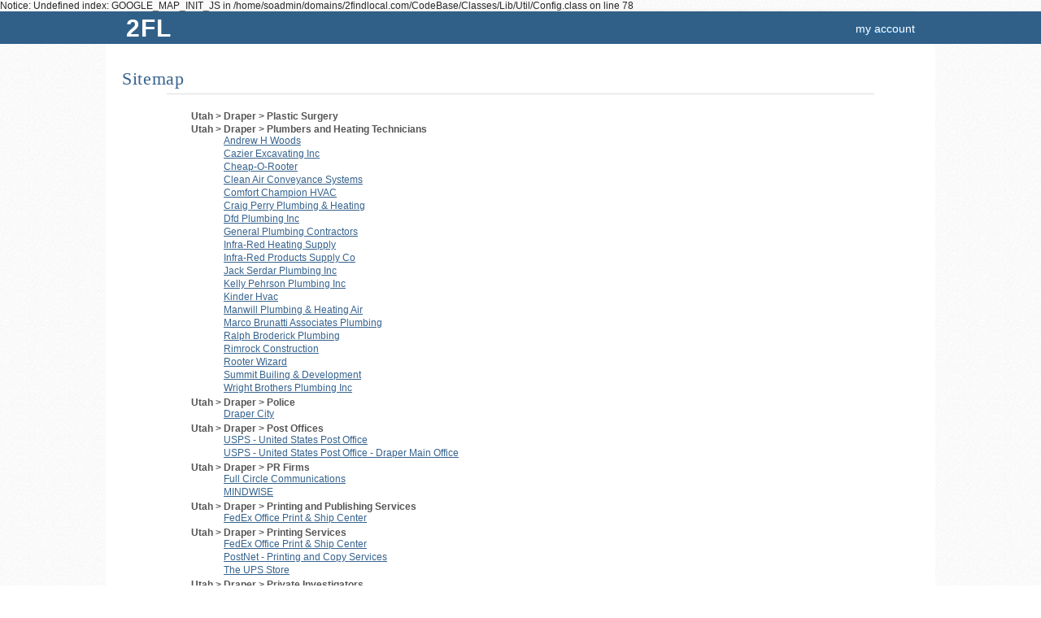

--- FILE ---
content_type: text/html; charset=UTF-8
request_url: http://sigma.2findlocal.com/sitemap_2_10145.html
body_size: 121995
content:

Notice: Undefined index: GOOGLE_MAP_INIT_JS in /home/soadmin/domains/2findlocal.com/CodeBase/Classes/Lib/Util/Config.class on line 78
<!DOCTYPE html>
<html>
	<head>
    <meta charset="UTF-8">
		<link rel="shortcut icon" href="/Set/Images/favicon.ico" />
    <meta name="viewport" content="width=device-width, initial-scale=1.0">
		<meta name="google-site-verification" content="GdmMXWMd5z6b5Qg8ytwe8kfDLKLJoT3lNMxwVGLqLJI" />

		<meta property="og:type" content="website" />
		<meta property="og:description" content="Free Advertising on 2FINDLOCAL.COM" />
					<meta property="og:image" content="https://www.2findlocal.com/Set/Images/no_image_business.png" />
		
    <meta http-equiv="Content-Type" content="text/html; charset=utf-8" />
    <meta name="format-detection" content="telephone=no">

    	<!-- Global site tag (gtag.js) - Google Analytics -->
    <script async src="https://www.googletagmanager.com/gtag/js?id=UA-6500836-1"></script>
    <script>
      window.dataLayer = window.dataLayer || [];
      function gtag(){dataLayer.push(arguments);}
      gtag('js', new Date());

      gtag('config', 'UA-6500836-1');
    </script>

				<title>		Sitemap | 2FINDLOCAL.COM		</title>
		<meta name="Author" content="https://www.2findlocal.com" />
		<meta name="doctitle" content="https://www.2findlocal.com" />
		<meta name="document-classification" content="General" />
		<meta name="document-classification" content="Directory" />
		<meta name="robots" content="index,follow" />
        <meta name="googlebot" content="index,follow" />
		<meta name="resource-type" content="document" />
 		<meta name="distribution" content="global" />
  		<meta name="rating" content="general" />
		<meta name="verify-v1" content="xp42S68vzbW5o0ev3FP0xdZW8oZEtlmAIIH26w1IgNk=" />


		
		
		<meta name="description" content="Sitemap | 2FINDLOCAL.COM" />

		<link rel="stylesheet" href="/Modules/Navigation/cssSet.php" type="text/css" media="all" />
		
		<script type="text/javascript" src="/Modules/Navigation/jsSet.php"></script>

						<script type="text/javascript">
			window.onload = function () {initialize(); loadHandler();  }		</script>
	</head>

	<body>
		        
					<div id="header">
				
<script type="text/javascript">
$(document).ready(function() {
    $('#cse-search-box').submit(function() {
        var searchKeyword = $("#searchKeyword").val();
        var searchLocation = $("#searchLocation").val();
        $("#ggSearch").val(searchKeyword + "+" + searchLocation);
    });
});
</script>

<style type="text/css">

.headerGoButton {
    margin-top: 23px;
    margin-left:10px;
    position:absolute;
    background: #597DA3;

    -moz-border-radius: 15px;
    border-top-left-radius: 15px 15px;
    border-top-right-radius: 15px 15px;
    border-bottom-right-radius: 15px 15px;
    border-bottom-left-radius: 15px 15px;
    border: 0;
    cursor: pointer;
    width: 30px;
    height: 30px;
}

.hideText {
    overflow: hidden;
    text-indent: 125%;
    white-space: nowrap;
}
.searchIcon {
    background: url("https://www.2findlocal.com/Set/Images/sprite_2fl.png") no-repeat scroll 0 -63px transparent;
    display: inline-block;
    height: 15px;
    position: relative;
    top: -1px;
    width: 10px;
}

div#searchBar {
-moz-border-bottom-colors: none;
    -moz-border-image: none;
    -moz-border-left-colors: none;
    -moz-border-right-colors: none;
    -moz-border-top-colors: none;
    background-color: #EEEEEE;
    background-image: -moz-linear-gradient(center top , #F9F9F9 0%, #E6E6E6 100%);
    border-color: -moz-use-text-color #DDDDDD #DDDDDD;
    border-radius: 0 0 8px 8px;
    border-right: 1px solid #DDDDDD;
    border-style: none solid solid;
    border-width: medium 1px 1px;
    height: 74px;
    width:970px;
    margin-left: auto;
    margin-right: auto;
    border: 1px solid #DDD;
    border-top: none;
    background-image: -webkit-linear-gradient(top,#F9F9F9 0%,#EDEDED 100%);
    -webkit-box-shadow: 0 4px 8px #DDD;
    -moz-box-shadow: 0 4px 8px #DDD;
    box-shadow: 0 0 4px #DDD;
    -webkit-border-radius: 0 0 8px 8px;
    -moz-border-radius: 0 0 8px 8px;
    border-radius: 0 0 8px 8px;
    padding-top:30px;
    height:1px;
}

input.searchFields {
    border-radius:10px;
    box-shadow: 1px 2px 2px rgba(0, 0, 0, 0.06) inset;
    border-color: #DDDDDD;
    border-style: solid;
    border-width: 1px;
    font-size: 14px;
    line-height: 17px;
    padding: 2px 8px 3px 36px;
    position: relative;
    width: 342px;
    z-index: 500;
    color: #666666 !important;
    height:24px;
    font-size:10px;
}

input#searchKeyword {
    background: url('https://www.2findlocal.com/Set/Images/sprite_2fl.png') no-repeat scroll 0 -32px #FFFFFF;
}

p#searchFor {
    padding-left:35px;
}

input#searchLocation {
    background: url('https://www.2findlocal.com/Set/Images/sprite_2fl.png') no-repeat scroll 0 -1px #FBFCFB;
}

p#searchNear {
    padding-left:10px;
}

#searchBar p {
    float: left;
    margin: 7px 10px 0 0;
    text-align: left;
    @media screen and (max-width: 990px) {
      width: 100%;
    }
}

#searchBar label {
    color: #000000;
    display: block;
    font-weight: bold;
    margin-bottom: 2px;
}

 #searchFor label span, #searchNear label span {
     color: #666666;
    font-size: 11px;
    font-style: normal;
    font-weight: normal;
}

#headerLogoDiv {
       margin-right:7px;
    position:relative;
    float:left;
    margin-top:-7px;

    background: #EEF3E3;
    background: -ms-linear-gradient(top, #EEF3E3 0%,#EEF3E3 28%,#EEF3E3 100%);
    background: -moz-linear-gradient(top, #EEF3E3 0%, #EEF3E3 28%, #EEF3E3 100%);
    background: -webkit-gradient(linear, left top, left bottom, color-stop(0%,#EEF3E3), color-stop(28%,#EEF3E3), color-stop(100%,#EEF3E3));
    background: -webkit-linear-gradient(top, #EEF3E3 0%,#EEF3E3 28%,#EEF3E3 100%);
    background: -o-linear-gradient(top, #EEF3E3 0%,#EEF3E3 28%,#EEF3E3 100%);
    background: linear-gradient(top,#EEF3E3 0%,#EEF3E3 28%,#EEF3E3 100%);
    -moz-border-radius: 10px;
    border-top-left-radius: 10px 10px;
    border-top-right-radius: 10px 10px;
    border-bottom-right-radius: 10px 10px;
    border-bottom-left-radius: 10px 10px;
    border: 0;
    cursor: pointer;
    width: 32px;
    height: 32px;
}

#headerNumberDiv {
    position:absolute;
    color:#015A84;
    font-size:28px;
    font-family:tahoma;
    top:5px;
    left:7px;
    text-shadow:none;
}
</style>


<div class="searchBarClass" id="searchBar">
    <div class="headerLinks">

    </div>
</div>

<div class="logoBg">
    <div id="logoPlacement">

        <a style="text-decoration: none;" href="https://sigma.2findlocal.com">
            <div class="logo"  style="width:70px">
                <div style="font-weight: bold; float: left; width: 70px; padding-left: 10px; text-shadow: none; font-size: 30px; letter-spacing: 1px; text-transform: uppercase; color: #fff;">
                    2fl
                </div>
            </div>
        </a>


        <div style="text-align:right;padding-bottom:0px;background-color:transparent;margin-right: 0px;padding-top:12px;" id="userTools">

            <style type="text/css">
	.break-nav-section {
	    float: left; 
	}
	.break-nav-section div {
		position: absolute; padding-top: 12px; top: 0;	
	}
	.break-nav-section div.selected {
		position: absolute;border-top: 2px solid #FFFFFF; padding-top: 10px; top: 0;	
	}	
</style>





                                        <a rel="nofollow"  href="https://www.2findlocal.com/Modules/Account/account.php" style="margin-right: 15px">my account</a>
                                </div>
    </div>
</div>

			</div>
		
		
		<div id="pageBody">
							<div id="pageTitle">
					<h1>Sitemap</h1>
				</div>
			
			<div id="message">
															</div>

						<div id="content" class="clearfix"><!--Sitemap | 2FINDLOCAL.COM-->
									
 
                <div class="adBoxRefineContainer" style="padding-top:20px;">           
            <ul class="catList" style="width:100%; font-weight:bold; color:#555555;padding-bottom:20px;">                            
                                     <li>
                     Utah > Draper > Plastic Surgery                                             <ul style="clear:both;">                           
                                                
                        </ul>
                     </li>
                                     <li>
                     Utah > Draper > Plumbers and Heating Technicians                                             <ul style="clear:both;">                           
                         
                        	                                <li>                            
                                    <a style="font-weight:normal;font-size:12px;text-decoration: underline;" href="http://www.2findlocal.com/andrew-h-woods-draper-ut-7048378.html">
                                        Andrew H Woods                                    </a>             
                                </li>
                                                     
                        	                                <li>                            
                                    <a style="font-weight:normal;font-size:12px;text-decoration: underline;" href="http://www.2findlocal.com/cazier-excavating-inc-draper-ut-7048539.html">
                                        Cazier Excavating Inc                                    </a>             
                                </li>
                                                     
                        	                                <li>                            
                                    <a style="font-weight:normal;font-size:12px;text-decoration: underline;" href="http://www.2findlocal.com/cheap-o-rooter-draper-ut-7048281.html">
                                        Cheap-O-Rooter                                    </a>             
                                </li>
                                                     
                        	                                <li>                            
                                    <a style="font-weight:normal;font-size:12px;text-decoration: underline;" href="http://www.2findlocal.com/clean-air-conveyance-systems-draper-ut-7047843.html">
                                        Clean Air Conveyance Systems                                    </a>             
                                </li>
                                                     
                        	                                <li>                            
                                    <a style="font-weight:normal;font-size:12px;text-decoration: underline;" href="http://www.2findlocal.com/comfort-champion-hvac-draper-ut-7047436.html">
                                        Comfort Champion HVAC                                    </a>             
                                </li>
                                                     
                        	                                <li>                            
                                    <a style="font-weight:normal;font-size:12px;text-decoration: underline;" href="http://www.2findlocal.com/craig-perry-plumbing-amp-heating-draper-ut-7048374.html">
                                        Craig Perry Plumbing &amp; Heating                                    </a>             
                                </li>
                                                     
                        	                                <li>                            
                                    <a style="font-weight:normal;font-size:12px;text-decoration: underline;" href="http://www.2findlocal.com/dfd-plumbing-inc-draper-ut-7048398.html">
                                        Dfd Plumbing Inc                                    </a>             
                                </li>
                                                     
                        	                                <li>                            
                                    <a style="font-weight:normal;font-size:12px;text-decoration: underline;" href="http://www.2findlocal.com/general-plumbing-contractors-draper-ut-7048380.html">
                                        General Plumbing Contractors                                    </a>             
                                </li>
                                                     
                        	                                <li>                            
                                    <a style="font-weight:normal;font-size:12px;text-decoration: underline;" href="http://www.2findlocal.com/infra-red-heating-supply-draper-ut-7047603.html">
                                        Infra-Red Heating Supply                                    </a>             
                                </li>
                                                     
                        	                                <li>                            
                                    <a style="font-weight:normal;font-size:12px;text-decoration: underline;" href="http://www.2findlocal.com/infra-red-products-supply-co-draper-ut-7047648.html">
                                        Infra-Red Products Supply Co                                    </a>             
                                </li>
                                                     
                        	                                <li>                            
                                    <a style="font-weight:normal;font-size:12px;text-decoration: underline;" href="http://www.2findlocal.com/jack-serdar-plumbing-inc-draper-ut-7044454.html">
                                        Jack Serdar Plumbing Inc                                    </a>             
                                </li>
                                                     
                        	                                <li>                            
                                    <a style="font-weight:normal;font-size:12px;text-decoration: underline;" href="http://www.2findlocal.com/kelly-pehrson-plumbing-inc-draper-ut-7048375.html">
                                        Kelly Pehrson Plumbing Inc                                    </a>             
                                </li>
                                                     
                        	                                <li>                            
                                    <a style="font-weight:normal;font-size:12px;text-decoration: underline;" href="http://www.2findlocal.com/kinder-hvac-draper-ut-7047664.html">
                                        Kinder Hvac                                    </a>             
                                </li>
                                                     
                        	                                <li>                            
                                    <a style="font-weight:normal;font-size:12px;text-decoration: underline;" href="http://www.2findlocal.com/manwill-plumbing-amp-heating-air-draper-ut-7047608.html">
                                        Manwill Plumbing &amp; Heating Air                                    </a>             
                                </li>
                                                     
                        	                                <li>                            
                                    <a style="font-weight:normal;font-size:12px;text-decoration: underline;" href="http://www.2findlocal.com/marco-brunatti-associates-plumbing-draper-ut-7048365.html">
                                        Marco Brunatti Associates Plumbing                                    </a>             
                                </li>
                                                     
                        	                                <li>                            
                                    <a style="font-weight:normal;font-size:12px;text-decoration: underline;" href="http://www.2findlocal.com/ralph-broderick-plumbing-draper-ut-7048368.html">
                                        Ralph Broderick Plumbing                                    </a>             
                                </li>
                                                     
                        	                                <li>                            
                                    <a style="font-weight:normal;font-size:12px;text-decoration: underline;" href="http://www.2findlocal.com/rimrock-construction-draper-ut-7046245.html">
                                        Rimrock Construction                                    </a>             
                                </li>
                                                     
                        	                                <li>                            
                                    <a style="font-weight:normal;font-size:12px;text-decoration: underline;" href="http://www.2findlocal.com/rooter-wizard-draper-ut-7048282.html">
                                        Rooter Wizard                                    </a>             
                                </li>
                                                     
                        	                                <li>                            
                                    <a style="font-weight:normal;font-size:12px;text-decoration: underline;" href="http://www.2findlocal.com/summit-builing-amp-development-draper-ut-7046247.html">
                                        Summit Builing &amp; Development                                    </a>             
                                </li>
                                                     
                        	                                <li>                            
                                    <a style="font-weight:normal;font-size:12px;text-decoration: underline;" href="http://www.2findlocal.com/wright-brothers-plumbing-inc-draper-ut-7048397.html">
                                        Wright Brothers Plumbing Inc                                    </a>             
                                </li>
                                                                            
                        </ul>
                     </li>
                                     <li>
                     Utah > Draper > Police                                             <ul style="clear:both;">                           
                         
                        	                                <li>                            
                                    <a style="font-weight:normal;font-size:12px;text-decoration: underline;" href="http://www.2findlocal.com/draper-city-draper-ut-7057780.html">
                                        Draper City                                    </a>             
                                </li>
                                                                            
                        </ul>
                     </li>
                                     <li>
                     Utah > Draper > Post Offices                                             <ul style="clear:both;">                           
                         
                        	                                <li>                            
                                    <a style="font-weight:normal;font-size:12px;text-decoration: underline;" href="http://www.2findlocal.com/usps-united-states-post-office-draper-ut-7053438.html">
                                        USPS - United States Post Office                                    </a>             
                                </li>
                                                     
                        	                                <li>                            
                                    <a style="font-weight:normal;font-size:12px;text-decoration: underline;" href="http://www.2findlocal.com/usps-united-states-post-office-draper-main-office-draper-ut-7053437.html">
                                        USPS - United States Post Office - Draper Main Office                                    </a>             
                                </li>
                                                                            
                        </ul>
                     </li>
                                     <li>
                     Utah > Draper > PR Firms                                             <ul style="clear:both;">                           
                         
                        	                                <li>                            
                                    <a style="font-weight:normal;font-size:12px;text-decoration: underline;" href="http://www.2findlocal.com/full-circle-communications-draper-ut-7070873.html">
                                        Full Circle Communications                                    </a>             
                                </li>
                                                     
                        	                                <li>                            
                                    <a style="font-weight:normal;font-size:12px;text-decoration: underline;" href="http://www.2findlocal.com/mindwise-draper-ut-7070868.html">
                                        MINDWISE                                    </a>             
                                </li>
                                                                            
                        </ul>
                     </li>
                                     <li>
                     Utah > Draper > Printing and Publishing Services                                             <ul style="clear:both;">                           
                         
                        	                                <li>                            
                                    <a style="font-weight:normal;font-size:12px;text-decoration: underline;" href="http://www.2findlocal.com/fedex-office-print-amp-ship-center-draper-ut-7052096.html">
                                        FedEx Office Print &amp; Ship Center                                    </a>             
                                </li>
                                                                            
                        </ul>
                     </li>
                                     <li>
                     Utah > Draper > Printing Services                                             <ul style="clear:both;">                           
                         
                        	                                <li>                            
                                    <a style="font-weight:normal;font-size:12px;text-decoration: underline;" href="http://www.2findlocal.com/fedex-office-print-amp-ship-center-draper-ut-7052096.html">
                                        FedEx Office Print &amp; Ship Center                                    </a>             
                                </li>
                                                     
                        	                                <li>                            
                                    <a style="font-weight:normal;font-size:12px;text-decoration: underline;" href="http://www.2findlocal.com/postnet-printing-and-copy-services-draper-ut-7052121.html">
                                        PostNet - Printing and Copy Services                                    </a>             
                                </li>
                                                     
                        	                                <li>                            
                                    <a style="font-weight:normal;font-size:12px;text-decoration: underline;" href="http://www.2findlocal.com/the-ups-store-draper-ut-7052120.html">
                                        The UPS Store                                    </a>             
                                </li>
                                                                            
                        </ul>
                     </li>
                                     <li>
                     Utah > Draper > Private Investigators                                             <ul style="clear:both;">                           
                         
                        	                                <li>                            
                                    <a style="font-weight:normal;font-size:12px;text-decoration: underline;" href="http://www.2findlocal.com/access-research-amp-investigations-draper-ut-7048072.html">
                                        Access Research &amp; Investigations                                    </a>             
                                </li>
                                                     
                        	                                <li>                            
                                    <a style="font-weight:normal;font-size:12px;text-decoration: underline;" href="http://www.2findlocal.com/ken-davis-investigations-inc-draper-ut-7070948.html">
                                        Ken Davis Investigations, Inc.                                    </a>             
                                </li>
                                                                            
                        </ul>
                     </li>
                                     <li>
                     Utah > Draper > Private Schools                                             <ul style="clear:both;">                           
                         
                        	                                <li>                            
                                    <a style="font-weight:normal;font-size:12px;text-decoration: underline;" href="http://www.2findlocal.com/a-training-academy-draper-ut-7065604.html">
                                        A+ Training Academy                                    </a>             
                                </li>
                                                     
                        	                                <li>                            
                                    <a style="font-weight:normal;font-size:12px;text-decoration: underline;" href="http://www.2findlocal.com/channing-hall-draper-ut-7065598.html">
                                        Channing Hall                                    </a>             
                                </li>
                                                     
                        	                                <li>                            
                                    <a style="font-weight:normal;font-size:12px;text-decoration: underline;" href="http://www.2findlocal.com/corner-canyon-academy-draper-ut-7065574.html">
                                        Corner Canyon Academy                                    </a>             
                                </li>
                                                     
                        	                                <li>                            
                                    <a style="font-weight:normal;font-size:12px;text-decoration: underline;" href="http://www.2findlocal.com/cornerstone-preschool-draper-ut-7051810.html">
                                        Cornerstone Preschool                                    </a>             
                                </li>
                                                     
                        	                                <li>                            
                                    <a style="font-weight:normal;font-size:12px;text-decoration: underline;" href="http://www.2findlocal.com/here-we-grow-draper-ut-7051779.html">
                                        Here We Grow                                    </a>             
                                </li>
                                                     
                        	                                <li>                            
                                    <a style="font-weight:normal;font-size:12px;text-decoration: underline;" href="http://www.2findlocal.com/juan-diego-catholic-high-school-draper-ut-7064690.html">
                                        Juan Diego Catholic High School                                    </a>             
                                </li>
                                                     
                        	                                <li>                            
                                    <a style="font-weight:normal;font-size:12px;text-decoration: underline;" href="http://www.2findlocal.com/medspa-academies-inc-draper-ut-7065599.html">
                                        Medspa Academies, Inc.                                    </a>             
                                </li>
                                                     
                        	                                <li>                            
                                    <a style="font-weight:normal;font-size:12px;text-decoration: underline;" href="http://www.2findlocal.com/newcastle-preschool-draper-utah-draper-ut-7065197.html">
                                        Newcastle Preschool Draper Utah                                    </a>             
                                </li>
                                                     
                        	                                <li>                            
                                    <a style="font-weight:normal;font-size:12px;text-decoration: underline;" href="http://www.2findlocal.com/success-pointe-adhd-center-draper-ut-7065577.html">
                                        Success Pointe Adhd Center                                    </a>             
                                </li>
                                                     
                        	                                <li>                            
                                    <a style="font-weight:normal;font-size:12px;text-decoration: underline;" href="http://www.2findlocal.com/summit-academy-incorporated-draper-ut-7065575.html">
                                        Summit Academy Incorporated                                    </a>             
                                </li>
                                                     
                        	                                <li>                            
                                    <a style="font-weight:normal;font-size:12px;text-decoration: underline;" href="http://www.2findlocal.com/young-chefs-academy-draper-ut-7065576.html">
                                        Young Chef's Academy                                    </a>             
                                </li>
                                                                            
                        </ul>
                     </li>
                                     <li>
                     Utah > Draper > Professional Services                                             <ul style="clear:both;">                           
                         
                        	                                <li>                            
                                    <a style="font-weight:normal;font-size:12px;text-decoration: underline;" href="http://www.2findlocal.com/acol-interface-draper-ut-7067237.html">
                                        Acol Interface                                    </a>             
                                </li>
                                                     
                        	                                <li>                            
                                    <a style="font-weight:normal;font-size:12px;text-decoration: underline;" href="http://www.2findlocal.com/advance-conservator-resources-draper-ut-7059436.html">
                                        Advance Conservator Resources                                    </a>             
                                </li>
                                                     
                        	                                <li>                            
                                    <a style="font-weight:normal;font-size:12px;text-decoration: underline;" href="http://www.2findlocal.com/allstate-insurance-company-lynnette-beste-draper-ut-7030296.html">
                                        Allstate Insurance Company - Lynnette Beste                                    </a>             
                                </li>
                                                     
                        	                                <li>                            
                                    <a style="font-weight:normal;font-size:12px;text-decoration: underline;" href="http://www.2findlocal.com/allstate-insurance-company-robert-bowden-draper-ut-7030233.html">
                                        Allstate Insurance Company - Robert Bowden                                    </a>             
                                </li>
                                                     
                        	                                <li>                            
                                    <a style="font-weight:normal;font-size:12px;text-decoration: underline;" href="http://www.2findlocal.com/allstate-insurance-company-todd-marolf-draper-ut-7030297.html">
                                        Allstate Insurance Company - Todd Marolf                                    </a>             
                                </li>
                                                     
                        	                                <li>                            
                                    <a style="font-weight:normal;font-size:12px;text-decoration: underline;" href="http://www.2findlocal.com/american-family-insurance-dave-platt-draper-ut-7030290.html">
                                        American Family Insurance- Dave Platt                                    </a>             
                                </li>
                                                     
                        	                                <li>                            
                                    <a style="font-weight:normal;font-size:12px;text-decoration: underline;" href="http://www.2findlocal.com/american-family-insurance-quinton-powell-draper-ut-7030287.html">
                                        American Family Insurance- Quinton Powell                                    </a>             
                                </li>
                                                     
                        	                                <li>                            
                                    <a style="font-weight:normal;font-size:12px;text-decoration: underline;" href="http://www.2findlocal.com/american-family-insurance-tim-rosendahl-draper-ut-7030288.html">
                                        American Family Insurance- Tim Rosendahl                                    </a>             
                                </li>
                                                     
                        	                                <li>                            
                                    <a style="font-weight:normal;font-size:12px;text-decoration: underline;" href="http://www.2findlocal.com/american-heritage-mrtg-svcs-draper-ut-7067980.html">
                                        American Heritage Mrtg Svcs                                    </a>             
                                </li>
                                                     
                        	                                <li>                            
                                    <a style="font-weight:normal;font-size:12px;text-decoration: underline;" href="http://www.2findlocal.com/architectural-components-inc-draper-ut-7067074.html">
                                        Architectural Components Inc                                    </a>             
                                </li>
                                                     
                        	                                <li>                            
                                    <a style="font-weight:normal;font-size:12px;text-decoration: underline;" href="http://www.2findlocal.com/asset-evolution-draper-ut-7059370.html">
                                        Asset Evolution                                    </a>             
                                </li>
                                                     
                        	                                <li>                            
                                    <a style="font-weight:normal;font-size:12px;text-decoration: underline;" href="http://www.2findlocal.com/bank-of-america-home-loans-draper-ut-7067909.html">
                                        Bank of America Home Loans                                    </a>             
                                </li>
                                                     
                        	                                <li>                            
                                    <a style="font-weight:normal;font-size:12px;text-decoration: underline;" href="http://www.2findlocal.com/bench-financial-group-inc-draper-ut-7067977.html">
                                        Bench Financial Group, Inc.                                    </a>             
                                </li>
                                                     
                        	                                <li>                            
                                    <a style="font-weight:normal;font-size:12px;text-decoration: underline;" href="http://www.2findlocal.com/beyond-glaze-draper-ut-7059433.html">
                                        Beyond Glaze                                    </a>             
                                </li>
                                                     
                        	                                <li>                            
                                    <a style="font-weight:normal;font-size:12px;text-decoration: underline;" href="http://www.2findlocal.com/brian-d-johnson-express-bankruptcy-draper-ut-7065659.html">
                                        Brian D Johnson Express Bankruptcy                                    </a>             
                                </li>
                                                     
                        	                                <li>                            
                                    <a style="font-weight:normal;font-size:12px;text-decoration: underline;" href="http://www.2findlocal.com/bridgewater-residential-mortgage-inc-draper-ut-7067982.html">
                                        Bridgewater Residential Mortgage Inc                                    </a>             
                                </li>
                                                     
                        	                                <li>                            
                                    <a style="font-weight:normal;font-size:12px;text-decoration: underline;" href="http://www.2findlocal.com/bush-law-firm-draper-ut-7059404.html">
                                        Bush Law Firm                                    </a>             
                                </li>
                                                     
                        	                                <li>                            
                                    <a style="font-weight:normal;font-size:12px;text-decoration: underline;" href="http://www.2findlocal.com/canyon-rise-draper-ut-7065689.html">
                                        Canyon Rise                                    </a>             
                                </li>
                                                     
                        	                                <li>                            
                                    <a style="font-weight:normal;font-size:12px;text-decoration: underline;" href="http://www.2findlocal.com/charles-f-gallagher-draper-ut-7059503.html">
                                        Charles F Gallagher                                    </a>             
                                </li>
                                                     
                        	                                <li>                            
                                    <a style="font-weight:normal;font-size:12px;text-decoration: underline;" href="http://www.2findlocal.com/cirtes-insurance-draper-ut-7067550.html">
                                        Cirtes Insurance                                    </a>             
                                </li>
                                                     
                        	                                <li>                            
                                    <a style="font-weight:normal;font-size:12px;text-decoration: underline;" href="http://www.2findlocal.com/city-creek-mortgage-corporation-draper-ut-7067935.html">
                                        City Creek Mortgage Corporation                                    </a>             
                                </li>
                                                     
                        	                                <li>                            
                                    <a style="font-weight:normal;font-size:12px;text-decoration: underline;" href="http://www.2findlocal.com/clayton-j-parr-atty-draper-ut-7059437.html">
                                        Clayton J Parr Atty                                    </a>             
                                </li>
                                                     
                        	                                <li>                            
                                    <a style="font-weight:normal;font-size:12px;text-decoration: underline;" href="http://www.2findlocal.com/clear-to-close-draper-ut-7067981.html">
                                        Clear To Close                                    </a>             
                                </li>
                                                     
                        	                                <li>                            
                                    <a style="font-weight:normal;font-size:12px;text-decoration: underline;" href="http://www.2findlocal.com/cutler-insurance-ctr-draper-ut-7067534.html">
                                        Cutler Insurance Ctr                                    </a>             
                                </li>
                                                     
                        	                                <li>                            
                                    <a style="font-weight:normal;font-size:12px;text-decoration: underline;" href="http://www.2findlocal.com/d-g-law-center-draper-ut-7059409.html">
                                        D G Law Center                                    </a>             
                                </li>
                                                     
                        	                                <li>                            
                                    <a style="font-weight:normal;font-size:12px;text-decoration: underline;" href="http://www.2findlocal.com/dark-horse-enterprises-draper-ut-7067976.html">
                                        Dark Horse Enterprises                                    </a>             
                                </li>
                                                     
                        	                                <li>                            
                                    <a style="font-weight:normal;font-size:12px;text-decoration: underline;" href="http://www.2findlocal.com/dh-funding-co-inc-draper-ut-7067970.html">
                                        Dh Funding Co Inc                                    </a>             
                                </li>
                                                     
                        	                                <li>                            
                                    <a style="font-weight:normal;font-size:12px;text-decoration: underline;" href="http://www.2findlocal.com/doctors-staffing-amp-resources-draper-ut-7067251.html">
                                        Doctors Staffing &amp; Resources                                    </a>             
                                </li>
                                                     
                        	                                <li>                            
                                    <a style="font-weight:normal;font-size:12px;text-decoration: underline;" href="http://www.2findlocal.com/drew-w-gilliland-law-center-pllc-draper-ut-7059301.html">
                                        Drew W. Gilliland Law Center, PLLC                                    </a>             
                                </li>
                                                     
                        	                                <li>                            
                                    <a style="font-weight:normal;font-size:12px;text-decoration: underline;" href="http://www.2findlocal.com/epiphany-financial-services-draper-ut-7067971.html">
                                        Epiphany Financial Services                                    </a>             
                                </li>
                                                     
                        	                                <li>                            
                                    <a style="font-weight:normal;font-size:12px;text-decoration: underline;" href="http://www.2findlocal.com/evans-amp-assoc-architecture-draper-ut-7067066.html">
                                        Evans &amp; Assoc Architecture                                    </a>             
                                </li>
                                                     
                        	                                <li>                            
                                    <a style="font-weight:normal;font-size:12px;text-decoration: underline;" href="http://www.2findlocal.com/express-bankruptcy-draper-ut-7065664.html">
                                        Express Bankruptcy                                    </a>             
                                </li>
                                                     
                        	                                <li>                            
                                    <a style="font-weight:normal;font-size:12px;text-decoration: underline;" href="http://www.2findlocal.com/frazier-law-firm-draper-ut-7059355.html">
                                        Frazier Law Firm                                    </a>             
                                </li>
                                                     
                        	                                <li>                            
                                    <a style="font-weight:normal;font-size:12px;text-decoration: underline;" href="http://www.2findlocal.com/fred-gano-farmers-insurance-draper-ut-7067494.html">
                                        Fred Gano Farmers Insurance                                    </a>             
                                </li>
                                                     
                        	                                <li>                            
                                    <a style="font-weight:normal;font-size:12px;text-decoration: underline;" href="http://www.2findlocal.com/grn-global-recruiters-of-salt-draper-ut-7067269.html">
                                        Grn Global Recruiters Of Salt                                    </a>             
                                </li>
                                                     
                        	                                <li>                            
                                    <a style="font-weight:normal;font-size:12px;text-decoration: underline;" href="http://www.2findlocal.com/hancock-financial-draper-ut-7067934.html">
                                        Hancock Financial                                    </a>             
                                </li>
                                                     
                        	                                <li>                            
                                    <a style="font-weight:normal;font-size:12px;text-decoration: underline;" href="http://www.2findlocal.com/handley-assoc-draper-ut-7067532.html">
                                        Handley Assoc                                    </a>             
                                </li>
                                                     
                        	                                <li>                            
                                    <a style="font-weight:normal;font-size:12px;text-decoration: underline;" href="http://www.2findlocal.com/horizon-health-insurance-agency-draper-ut-7067551.html">
                                        Horizon Health Insurance Agency                                    </a>             
                                </li>
                                                     
                        	                                <li>                            
                                    <a style="font-weight:normal;font-size:12px;text-decoration: underline;" href="http://www.2findlocal.com/jeffrey-tebbs-farmers-insurance-draper-ut-7030292.html">
                                        Jeffrey Tebbs - Farmers Insurance                                    </a>             
                                </li>
                                                     
                        	                                <li>                            
                                    <a style="font-weight:normal;font-size:12px;text-decoration: underline;" href="http://www.2findlocal.com/john-e-wootton-pc-draper-ut-7059369.html">
                                        John E Wootton Pc                                    </a>             
                                </li>
                                                     
                        	                                <li>                            
                                    <a style="font-weight:normal;font-size:12px;text-decoration: underline;" href="http://www.2findlocal.com/johnathon-m-inglish-draper-ut-7059491.html">
                                        Johnathon M Inglish                                    </a>             
                                </li>
                                                     
                        	                                <li>                            
                                    <a style="font-weight:normal;font-size:12px;text-decoration: underline;" href="http://www.2findlocal.com/johnson-riddle-amp-mark-llc-draper-ut-7059356.html">
                                        Johnson Riddle &amp; Mark Llc                                    </a>             
                                </li>
                                                     
                        	                                <li>                            
                                    <a style="font-weight:normal;font-size:12px;text-decoration: underline;" href="http://www.2findlocal.com/justin-m-myers-attorney-at-law-llc-draper-ut-7065670.html">
                                        Justin M Myers Attorney at Law LLC                                    </a>             
                                </li>
                                                     
                        	                                <li>                            
                                    <a style="font-weight:normal;font-size:12px;text-decoration: underline;" href="http://www.2findlocal.com/justin-m-myers-utah-bankruptcy-attorney-draper-ut-7059613.html">
                                        Justin M Myers Utah Bankruptcy Attorney                                    </a>             
                                </li>
                                                     
                        	                                <li>                            
                                    <a style="font-weight:normal;font-size:12px;text-decoration: underline;" href="http://www.2findlocal.com/justin-myers-attorney-at-law-draper-ut-7059361.html">
                                        Justin Myers Attorney At Law                                    </a>             
                                </li>
                                                     
                        	                                <li>                            
                                    <a style="font-weight:normal;font-size:12px;text-decoration: underline;" href="http://www.2findlocal.com/kelly-amp-bramwell-draper-ut-7065646.html">
                                        Kelly &amp; Bramwell                                    </a>             
                                </li>
                                                     
                        	                                <li>                            
                                    <a style="font-weight:normal;font-size:12px;text-decoration: underline;" href="http://www.2findlocal.com/kimberly-d-washburn-attorney-draper-ut-7059400.html">
                                        Kimberly D Washburn Attorney                                    </a>             
                                </li>
                                                     
                        	                                <li>                            
                                    <a style="font-weight:normal;font-size:12px;text-decoration: underline;" href="http://www.2findlocal.com/kramer-law-group-draper-ut-7059360.html">
                                        Kramer Law Group                                    </a>             
                                </li>
                                                     
                        	                                <li>                            
                                    <a style="font-weight:normal;font-size:12px;text-decoration: underline;" href="http://www.2findlocal.com/kramer-law-office-draper-ut-7059359.html">
                                        Kramer Law Office                                    </a>             
                                </li>
                                                     
                        	                                <li>                            
                                    <a style="font-weight:normal;font-size:12px;text-decoration: underline;" href="http://www.2findlocal.com/law-office-of-blood-russell-m-pc-draper-ut-7059617.html">
                                        Law Office Of Blood, Russell M Pc                                    </a>             
                                </li>
                                                     
                        	                                <li>                            
                                    <a style="font-weight:normal;font-size:12px;text-decoration: underline;" href="http://www.2findlocal.com/legend-financial-services-draper-ut-7067941.html">
                                        Legend Financial Services                                    </a>             
                                </li>
                                                     
                        	                                <li>                            
                                    <a style="font-weight:normal;font-size:12px;text-decoration: underline;" href="http://www.2findlocal.com/lexington-law-credit-and-debt-draper-ut-7065680.html">
                                        Lexington Law Credit and Debt                                    </a>             
                                </li>
                                                     
                        	                                <li>                            
                                    <a style="font-weight:normal;font-size:12px;text-decoration: underline;" href="http://www.2findlocal.com/meadow-creek-mortgage-draper-ut-7067936.html">
                                        Meadow Creek Mortgage                                    </a>             
                                </li>
                                                     
                        	                                <li>                            
                                    <a style="font-weight:normal;font-size:12px;text-decoration: underline;" href="http://www.2findlocal.com/moonlighting-inc-draper-ut-7067270.html">
                                        Moonlighting, Inc.                                    </a>             
                                </li>
                                                     
                        	                                <li>                            
                                    <a style="font-weight:normal;font-size:12px;text-decoration: underline;" href="http://www.2findlocal.com/neil-a-lindberg-jd-aicp-draper-ut-7059434.html">
                                        Neil A Lindberg Jd Aicp                                    </a>             
                                </li>
                                                     
                        	                                <li>                            
                                    <a style="font-weight:normal;font-size:12px;text-decoration: underline;" href="http://www.2findlocal.com/nelson-sherril-insurance-draper-ut-7067529.html">
                                        Nelson Sherril Insurance                                    </a>             
                                </li>
                                                     
                        	                                <li>                            
                                    <a style="font-weight:normal;font-size:12px;text-decoration: underline;" href="http://www.2findlocal.com/olympus-funding-draper-ut-7067890.html">
                                        Olympus Funding                                    </a>             
                                </li>
                                                     
                        	                                <li>                            
                                    <a style="font-weight:normal;font-size:12px;text-decoration: underline;" href="http://www.2findlocal.com/osborne-amp-barnhill-pc-draper-ut-7059352.html">
                                        Osborne &amp; Barnhill Pc                                    </a>             
                                </li>
                                                     
                        	                                <li>                            
                                    <a style="font-weight:normal;font-size:12px;text-decoration: underline;" href="http://www.2findlocal.com/p-f-g-insurance-draper-ut-7067552.html">
                                        P F G Insurance                                    </a>             
                                </li>
                                                     
                        	                                <li>                            
                                    <a style="font-weight:normal;font-size:12px;text-decoration: underline;" href="http://www.2findlocal.com/paul-mcgarrell-farmers-insurance-draper-ut-7030295.html">
                                        Paul Mcgarrell - Farmers Insurance                                    </a>             
                                </li>
                                                     
                        	                                <li>                            
                                    <a style="font-weight:normal;font-size:12px;text-decoration: underline;" href="http://www.2findlocal.com/pinnacle-point-offices-draper-ut-7059357.html">
                                        Pinnacle Point Offices                                    </a>             
                                </li>
                                                     
                        	                                <li>                            
                                    <a style="font-weight:normal;font-size:12px;text-decoration: underline;" href="http://www.2findlocal.com/premier-acceptance-corp-draper-ut-7067979.html">
                                        Premier Acceptance Corp                                    </a>             
                                </li>
                                                     
                        	                                <li>                            
                                    <a style="font-weight:normal;font-size:12px;text-decoration: underline;" href="http://www.2findlocal.com/primelending-a-plainscapital-company-draper-ut-7067972.html">
                                        Primelending A Plainscapital Company                                    </a>             
                                </li>
                                                     
                        	                                <li>                            
                                    <a style="font-weight:normal;font-size:12px;text-decoration: underline;" href="http://www.2findlocal.com/primerica-draper-ut-7067908.html">
                                        Primerica                                    </a>             
                                </li>
                                                     
                        	                                <li>                            
                                    <a style="font-weight:normal;font-size:12px;text-decoration: underline;" href="http://www.2findlocal.com/riddle-amp-associates-pc-draper-ut-7059364.html">
                                        Riddle &amp; Associates, P.C.                                    </a>             
                                </li>
                                                     
                        	                                <li>                            
                                    <a style="font-weight:normal;font-size:12px;text-decoration: underline;" href="http://www.2findlocal.com/rocky-mountain-dental-staffing-draper-ut-7061061.html">
                                        Rocky Mountain Dental Staffing                                    </a>             
                                </li>
                                                     
                        	                                <li>                            
                                    <a style="font-weight:normal;font-size:12px;text-decoration: underline;" href="http://www.2findlocal.com/rory-r-duckworth-insurance-draper-ut-7030384.html">
                                        Rory R Duckworth Insurance                                    </a>             
                                </li>
                                                     
                        	                                <li>                            
                                    <a style="font-weight:normal;font-size:12px;text-decoration: underline;" href="http://www.2findlocal.com/salesrung-draper-ut-7059432.html">
                                        Salesrung                                    </a>             
                                </li>
                                                     
                        	                                <li>                            
                                    <a style="font-weight:normal;font-size:12px;text-decoration: underline;" href="http://www.2findlocal.com/scoffield-family-draper-ut-7059401.html">
                                        Scoffield Family                                    </a>             
                                </li>
                                                     
                        	                                <li>                            
                                    <a style="font-weight:normal;font-size:12px;text-decoration: underline;" href="http://www.2findlocal.com/steven-n-warr-amp-associates-lc-draper-ut-7067068.html">
                                        Steven N. Warr &amp; Associates, Lc                                    </a>             
                                </li>
                                                     
                        	                                <li>                            
                                    <a style="font-weight:normal;font-size:12px;text-decoration: underline;" href="http://www.2findlocal.com/summit-financial-solutions-draper-ut-7067938.html">
                                        Summit Financial Solutions                                    </a>             
                                </li>
                                                     
                        	                                <li>                            
                                    <a style="font-weight:normal;font-size:12px;text-decoration: underline;" href="http://www.2findlocal.com/terramount-inc-draper-ut-7067988.html">
                                        Terramount Inc                                    </a>             
                                </li>
                                                     
                        	                                <li>                            
                                    <a style="font-weight:normal;font-size:12px;text-decoration: underline;" href="http://www.2findlocal.com/the-law-office-of-derrick-a-coulter-pc-draper-ut-7059347.html">
                                        The Law Office of Derrick A. Coulter, P.C.                                    </a>             
                                </li>
                                                     
                        	                                <li>                            
                                    <a style="font-weight:normal;font-size:12px;text-decoration: underline;" href="http://www.2findlocal.com/the-millward-agency-inc-draper-ut-7067536.html">
                                        The Millward Agency Inc                                    </a>             
                                </li>
                                                     
                        	                                <li>                            
                                    <a style="font-weight:normal;font-size:12px;text-decoration: underline;" href="http://www.2findlocal.com/todd-barfuss-attorney-osborne-amp-barnhill-draper-ut-7059615.html">
                                        Todd Barfuss,  Attorney - Osborne &amp; Barnhill                                    </a>             
                                </li>
                                                     
                        	                                <li>                            
                                    <a style="font-weight:normal;font-size:12px;text-decoration: underline;" href="http://www.2findlocal.com/tom-d-branch-law-office-draper-ut-7059408.html">
                                        Tom D. Branch Law Office                                    </a>             
                                </li>
                                                     
                        	                                <li>                            
                                    <a style="font-weight:normal;font-size:12px;text-decoration: underline;" href="http://www.2findlocal.com/top-line-truck-insurance-draper-ut-7067533.html">
                                        Top Line Truck Insurance                                    </a>             
                                </li>
                                                     
                        	                                <li>                            
                                    <a style="font-weight:normal;font-size:12px;text-decoration: underline;" href="http://www.2findlocal.com/w-charles-richards-inc-draper-ut-7067530.html">
                                        W Charles Richards Inc                                    </a>             
                                </li>
                                                     
                        	                                <li>                            
                                    <a style="font-weight:normal;font-size:12px;text-decoration: underline;" href="http://www.2findlocal.com/welsh-janice-m-atty-draper-ut-7065644.html">
                                        Welsh Janice M Atty                                    </a>             
                                </li>
                                                     
                        	                                <li>                            
                                    <a style="font-weight:normal;font-size:12px;text-decoration: underline;" href="http://www.2findlocal.com/western-architectural-services-draper-ut-7067070.html">
                                        Western Architectural Services                                    </a>             
                                </li>
                                                     
                        	                                <li>                            
                                    <a style="font-weight:normal;font-size:12px;text-decoration: underline;" href="http://www.2findlocal.com/william-r-rawlings-amp-associates-llc-draper-ut-7059178.html">
                                        William R Rawlings &amp; Associates LLC                                    </a>             
                                </li>
                                                     
                        	                                <li>                            
                                    <a style="font-weight:normal;font-size:12px;text-decoration: underline;" href="http://www.2findlocal.com/wrona-law-office-draper-ut-7059362.html">
                                        Wrona Law Office                                    </a>             
                                </li>
                                                                            
                        </ul>
                     </li>
                                     <li>
                     Utah > Draper > Professional Sports                                             <ul style="clear:both;">                           
                         
                        	                                <li>                            
                                    <a style="font-weight:normal;font-size:12px;text-decoration: underline;" href="http://www.2findlocal.com/resort-clubs-international-draper-ut-7034168.html">
                                        Resort Clubs International                                    </a>             
                                </li>
                                                     
                        	                                <li>                            
                                    <a style="font-weight:normal;font-size:12px;text-decoration: underline;" href="http://www.2findlocal.com/south-mountain-golf-club-draper-ut-7034162.html">
                                        South Mountain Golf Club                                    </a>             
                                </li>
                                                     
                        	                                <li>                            
                                    <a style="font-weight:normal;font-size:12px;text-decoration: underline;" href="http://www.2findlocal.com/utah-paragliding-draper-ut-7034181.html">
                                        Utah Paragliding                                    </a>             
                                </li>
                                                     
                        	                                <li>                            
                                    <a style="font-weight:normal;font-size:12px;text-decoration: underline;" href="http://www.2findlocal.com/zrii-club-41-americas-team-draper-ut-7034170.html">
                                        Zrii Club 41 Americas Team                                    </a>             
                                </li>
                                                                            
                        </ul>
                     </li>
                                     <li>
                     Utah > Draper > Public Schools                                             <ul style="clear:both;">                           
                         
                        	                                <li>                            
                                    <a style="font-weight:normal;font-size:12px;text-decoration: underline;" href="http://www.2findlocal.com/american-preparatory-academy-draper-ut-7065463.html">
                                        American Preparatory Academy                                    </a>             
                                </li>
                                                     
                        	                                <li>                            
                                    <a style="font-weight:normal;font-size:12px;text-decoration: underline;" href="http://www.2findlocal.com/genesis-yic-high-school-draper-ut-7064708.html">
                                        Genesis yic High School                                    </a>             
                                </li>
                                                     
                        	                                <li>                            
                                    <a style="font-weight:normal;font-size:12px;text-decoration: underline;" href="http://www.2findlocal.com/juan-diego-catholic-high-school-draper-ut-7064689.html">
                                        Juan Diego Catholic High School                                    </a>             
                                </li>
                                                     
                        	                                <li>                            
                                    <a style="font-weight:normal;font-size:12px;text-decoration: underline;" href="http://www.2findlocal.com/junior-devere-seader-draper-ut-7065473.html">
                                        Junior Devere Seader                                    </a>             
                                </li>
                                                                            
                        </ul>
                     </li>
                                     <li>
                     Utah > Draper > Public Services &amp; Government                                             <ul style="clear:both;">                           
                         
                        	                                <li>                            
                                    <a style="font-weight:normal;font-size:12px;text-decoration: underline;" href="http://www.2findlocal.com/all-vol-draper-ut-7058330.html">
                                        All Vol                                    </a>             
                                </li>
                                                     
                        	                                <li>                            
                                    <a style="font-weight:normal;font-size:12px;text-decoration: underline;" href="http://www.2findlocal.com/calton-steele-family-assn-draper-ut-7059788.html">
                                        Calton Steele Family Assn                                    </a>             
                                </li>
                                                     
                        	                                <li>                            
                                    <a style="font-weight:normal;font-size:12px;text-decoration: underline;" href="http://www.2findlocal.com/city-of-draper-draper-ut-7057830.html">
                                        City Of Draper                                    </a>             
                                </li>
                                                     
                        	                                <li>                            
                                    <a style="font-weight:normal;font-size:12px;text-decoration: underline;" href="http://www.2findlocal.com/city-of-draper-senior-center-draper-ut-7029827.html">
                                        City Of Draper Senior Center                                    </a>             
                                </li>
                                                     
                        	                                <li>                            
                                    <a style="font-weight:normal;font-size:12px;text-decoration: underline;" href="http://www.2findlocal.com/department-of-corrections-utah-draper-ut-7057836.html">
                                        Department Of Corrections Utah                                    </a>             
                                </li>
                                                     
                        	                                <li>                            
                                    <a style="font-weight:normal;font-size:12px;text-decoration: underline;" href="http://www.2findlocal.com/draper-city-draper-ut-7057780.html">
                                        Draper City                                    </a>             
                                </li>
                                                     
                        	                                <li>                            
                                    <a style="font-weight:normal;font-size:12px;text-decoration: underline;" href="http://www.2findlocal.com/draper-historical-society-draper-ut-7034103.html">
                                        Draper Historical Society                                    </a>             
                                </li>
                                                     
                        	                                <li>                            
                                    <a style="font-weight:normal;font-size:12px;text-decoration: underline;" href="http://www.2findlocal.com/fred-f-house-training-academy-draper-ut-7029874.html">
                                        Fred F House Training Academy                                    </a>             
                                </li>
                                                     
                        	                                <li>                            
                                    <a style="font-weight:normal;font-size:12px;text-decoration: underline;" href="http://www.2findlocal.com/gateway-comunity-church-draper-ut-7058103.html">
                                        Gateway Comunity Church                                    </a>             
                                </li>
                                                     
                        	                                <li>                            
                                    <a style="font-weight:normal;font-size:12px;text-decoration: underline;" href="http://www.2findlocal.com/guadalahonkys-restaurant-draper-ut-7024120.html">
                                        Guadalahonky's Restaurant                                    </a>             
                                </li>
                                                     
                        	                                <li>                            
                                    <a style="font-weight:normal;font-size:12px;text-decoration: underline;" href="http://www.2findlocal.com/human-services-dept-lib-svcs-draper-ut-7057471.html">
                                        Human Services Dept- Lib Svcs                                    </a>             
                                </li>
                                                     
                        	                                <li>                            
                                    <a style="font-weight:normal;font-size:12px;text-decoration: underline;" href="http://www.2findlocal.com/lee-s-ceramics-draper-ut-7059837.html">
                                        Lee S Ceramics                                    </a>             
                                </li>
                                                     
                        	                                <li>                            
                                    <a style="font-weight:normal;font-size:12px;text-decoration: underline;" href="http://www.2findlocal.com/lib-amp-son-forklift-rental-draper-ut-7057480.html">
                                        Lib &amp; Son Forklift Rental                                    </a>             
                                </li>
                                                     
                        	                                <li>                            
                                    <a style="font-weight:normal;font-size:12px;text-decoration: underline;" href="http://www.2findlocal.com/lone-peak-conservation-center-draper-ut-7058148.html">
                                        Lone Peak Conservation Center                                    </a>             
                                </li>
                                                     
                        	                                <li>                            
                                    <a style="font-weight:normal;font-size:12px;text-decoration: underline;" href="http://www.2findlocal.com/perpetual-green-products-draper-ut-7058234.html">
                                        Perpetual Green Products                                    </a>             
                                </li>
                                                     
                        	                                <li>                            
                                    <a style="font-weight:normal;font-size:12px;text-decoration: underline;" href="http://www.2findlocal.com/prison-execution-draper-ut-7057992.html">
                                        Prison Execution                                    </a>             
                                </li>
                                                     
                        	                                <li>                            
                                    <a style="font-weight:normal;font-size:12px;text-decoration: underline;" href="http://www.2findlocal.com/sergeant-court-draper-ut-7058371.html">
                                        Sergeant Court                                    </a>             
                                </li>
                                                     
                        	                                <li>                            
                                    <a style="font-weight:normal;font-size:12px;text-decoration: underline;" href="http://www.2findlocal.com/south-mountain-community-church-draper-ut-7058102.html">
                                        South Mountain Community Church                                    </a>             
                                </li>
                                                     
                        	                                <li>                            
                                    <a style="font-weight:normal;font-size:12px;text-decoration: underline;" href="http://www.2findlocal.com/state-liquor-store-draper-ut-7033725.html">
                                        State Liquor Store                                    </a>             
                                </li>
                                                     
                        	                                <li>                            
                                    <a style="font-weight:normal;font-size:12px;text-decoration: underline;" href="http://www.2findlocal.com/state-prison-draper-ut-7057997.html">
                                        State Prison                                    </a>             
                                </li>
                                                     
                        	                                <li>                            
                                    <a style="font-weight:normal;font-size:12px;text-decoration: underline;" href="http://www.2findlocal.com/the-adventure-foursquare-church-draper-ut-7058104.html">
                                        The Adventure Foursquare Church                                    </a>             
                                </li>
                                                     
                        	                                <li>                            
                                    <a style="font-weight:normal;font-size:12px;text-decoration: underline;" href="http://www.2findlocal.com/usps-united-states-post-office-draper-ut-7053438.html">
                                        USPS - United States Post Office                                    </a>             
                                </li>
                                                     
                        	                                <li>                            
                                    <a style="font-weight:normal;font-size:12px;text-decoration: underline;" href="http://www.2findlocal.com/usps-united-states-post-office-draper-main-office-draper-ut-7053437.html">
                                        USPS - United States Post Office - Draper Main Office                                    </a>             
                                </li>
                                                     
                        	                                <li>                            
                                    <a style="font-weight:normal;font-size:12px;text-decoration: underline;" href="http://www.2findlocal.com/utah-correctional-industries-draper-ut-7057735.html">
                                        Utah Correctional Industries                                    </a>             
                                </li>
                                                     
                        	                                <li>                            
                                    <a style="font-weight:normal;font-size:12px;text-decoration: underline;" href="http://www.2findlocal.com/utah-correctional-industries-draper-ut-7057832.html">
                                        Utah Correctional Industries                                    </a>             
                                </li>
                                                     
                        	                                <li>                            
                                    <a style="font-weight:normal;font-size:12px;text-decoration: underline;" href="http://www.2findlocal.com/utah-prison-employees-credit-union-draper-ut-7057831.html">
                                        Utah Prison Employees Credit Union                                    </a>             
                                </li>
                                                     
                        	                                <li>                            
                                    <a style="font-weight:normal;font-size:12px;text-decoration: underline;" href="http://www.2findlocal.com/utah-state-agency-surplus-draper-ut-7057826.html">
                                        Utah State Agency Surplus                                    </a>             
                                </li>
                                                                            
                        </ul>
                     </li>
                                     <li>
                     Utah > Draper > Radio Stations                                             <ul style="clear:both;">                           
                         
                        	                                <li>                            
                                    <a style="font-weight:normal;font-size:12px;text-decoration: underline;" href="http://www.2findlocal.com/rockiemountain-thunder-music-draper-ut-7057242.html">
                                        Rockiemountain Thunder Music                                    </a>             
                                </li>
                                                                            
                        </ul>
                     </li>
                                     <li>
                     Utah > Draper > Real Estate                                             <ul style="clear:both;">                           
                         
                        	                                <li>                            
                                    <a style="font-weight:normal;font-size:12px;text-decoration: underline;" href="http://www.2findlocal.com/0-48-realty-draper-ut-7056042.html">
                                        0 48 Realty                                    </a>             
                                </li>
                                                     
                        	                                <li>                            
                                    <a style="font-weight:normal;font-size:12px;text-decoration: underline;" href="http://www.2findlocal.com/1031-property-watch-draper-ut-7056025.html">
                                        1031 Property Watch                                    </a>             
                                </li>
                                                     
                        	                                <li>                            
                                    <a style="font-weight:normal;font-size:12px;text-decoration: underline;" href="http://www.2findlocal.com/adagio-at-corner-canyon-draper-ut-7054741.html">
                                        Adagio at Corner Canyon                                    </a>             
                                </li>
                                                     
                        	                                <li>                            
                                    <a style="font-weight:normal;font-size:12px;text-decoration: underline;" href="http://www.2findlocal.com/allegro-at-corner-canyon-draper-ut-7054740.html">
                                        Allegro At Corner Canyon                                    </a>             
                                </li>
                                                     
                        	                                <li>                            
                                    <a style="font-weight:normal;font-size:12px;text-decoration: underline;" href="http://www.2findlocal.com/alliance-group-real-estate-lc-draper-ut-7056327.html">
                                        Alliance Group Real Estate Lc                                    </a>             
                                </li>
                                                     
                        	                                <li>                            
                                    <a style="font-weight:normal;font-size:12px;text-decoration: underline;" href="http://www.2findlocal.com/amys-enterprises-re-draper-ut-7056055.html">
                                        Amys Enterprises Re                                    </a>             
                                </li>
                                                     
                        	                                <li>                            
                                    <a style="font-weight:normal;font-size:12px;text-decoration: underline;" href="http://www.2findlocal.com/bac-professional-real-estate-s-draper-ut-7056299.html">
                                        Bac Professional Real Estate S                                    </a>             
                                </li>
                                                     
                        	                                <li>                            
                                    <a style="font-weight:normal;font-size:12px;text-decoration: underline;" href="http://www.2findlocal.com/better-homes-and-gardens-draper-ut-7056026.html">
                                        Better Homes And Gardens                                    </a>             
                                </li>
                                                     
                        	                                <li>                            
                                    <a style="font-weight:normal;font-size:12px;text-decoration: underline;" href="http://www.2findlocal.com/brian-l-schofield-draper-ut-7056345.html">
                                        Brian L Schofield                                    </a>             
                                </li>
                                                     
                        	                                <li>                            
                                    <a style="font-weight:normal;font-size:12px;text-decoration: underline;" href="http://www.2findlocal.com/charmed-for-sure-inc-draper-ut-7056340.html">
                                        Charmed For Sure Inc                                    </a>             
                                </li>
                                                     
                        	                                <li>                            
                                    <a style="font-weight:normal;font-size:12px;text-decoration: underline;" href="http://www.2findlocal.com/coldwell-banker-draper-ut-7056039.html">
                                        Coldwell Banker                                    </a>             
                                </li>
                                                     
                        	                                <li>                            
                                    <a style="font-weight:normal;font-size:12px;text-decoration: underline;" href="http://www.2findlocal.com/coldwell-banker-draper-ut-7056043.html">
                                        Coldwell Banker                                    </a>             
                                </li>
                                                     
                        	                                <li>                            
                                    <a style="font-weight:normal;font-size:12px;text-decoration: underline;" href="http://www.2findlocal.com/corner-canyon-realty-draper-ut-7056346.html">
                                        Corner Canyon Realty                                    </a>             
                                </li>
                                                     
                        	                                <li>                            
                                    <a style="font-weight:normal;font-size:12px;text-decoration: underline;" href="http://www.2findlocal.com/cottage-real-estate-draper-ut-7055840.html">
                                        Cottage Real Estate                                    </a>             
                                </li>
                                                     
                        	                                <li>                            
                                    <a style="font-weight:normal;font-size:12px;text-decoration: underline;" href="http://www.2findlocal.com/cottonwood-accommodations-draper-ut-7056347.html">
                                        Cottonwood Accommodations                                    </a>             
                                </li>
                                                     
                        	                                <li>                            
                                    <a style="font-weight:normal;font-size:12px;text-decoration: underline;" href="http://www.2findlocal.com/ctq-properties-draper-ut-7056317.html">
                                        Ctq Properties                                    </a>             
                                </li>
                                                     
                        	                                <li>                            
                                    <a style="font-weight:normal;font-size:12px;text-decoration: underline;" href="http://www.2findlocal.com/distinctive-properties-draper-ut-7056045.html">
                                        Distinctive Properties                                    </a>             
                                </li>
                                                     
                        	                                <li>                            
                                    <a style="font-weight:normal;font-size:12px;text-decoration: underline;" href="http://www.2findlocal.com/expert-realtor-inc-draper-ut-7056065.html">
                                        Expert Realtor Inc                                    </a>             
                                </li>
                                                     
                        	                                <li>                            
                                    <a style="font-weight:normal;font-size:12px;text-decoration: underline;" href="http://www.2findlocal.com/gary-hansen-pc-draper-ut-7056339.html">
                                        Gary Hansen Pc                                    </a>             
                                </li>
                                                     
                        	                                <li>                            
                                    <a style="font-weight:normal;font-size:12px;text-decoration: underline;" href="http://www.2findlocal.com/grove-creek-enterprises-draper-ut-7054855.html">
                                        Grove Creek Enterprises                                    </a>             
                                </li>
                                                     
                        	                                <li>                            
                                    <a style="font-weight:normal;font-size:12px;text-decoration: underline;" href="http://www.2findlocal.com/hendriksen-amp-hainsworth-holdin-draper-ut-7056382.html">
                                        Hendriksen &amp; Hainsworth Holdin                                    </a>             
                                </li>
                                                     
                        	                                <li>                            
                                    <a style="font-weight:normal;font-size:12px;text-decoration: underline;" href="http://www.2findlocal.com/heritage-apartments-draper-ut-7054739.html">
                                        Heritage Apartments                                    </a>             
                                </li>
                                                     
                        	                                <li>                            
                                    <a style="font-weight:normal;font-size:12px;text-decoration: underline;" href="http://www.2findlocal.com/heritage-condominiums-draper-ut-7054861.html">
                                        Heritage Condominiums                                    </a>             
                                </li>
                                                     
                        	                                <li>                            
                                    <a style="font-weight:normal;font-size:12px;text-decoration: underline;" href="http://www.2findlocal.com/hidden-valley-real-estate-draper-ut-7056357.html">
                                        Hidden Valley Real Estate                                    </a>             
                                </li>
                                                     
                        	                                <li>                            
                                    <a style="font-weight:normal;font-size:12px;text-decoration: underline;" href="http://www.2findlocal.com/keller-william-draper-ut-7056356.html">
                                        Keller William                                    </a>             
                                </li>
                                                     
                        	                                <li>                            
                                    <a style="font-weight:normal;font-size:12px;text-decoration: underline;" href="http://www.2findlocal.com/kevin-d-howlett-inter-vivos-re-draper-ut-7056330.html">
                                        Kevin D Howlett Inter Vivos Re                                    </a>             
                                </li>
                                                     
                        	                                <li>                            
                                    <a style="font-weight:normal;font-size:12px;text-decoration: underline;" href="http://www.2findlocal.com/lambs-realty-group-draper-ut-7056304.html">
                                        Lambs Realty Group                                    </a>             
                                </li>
                                                     
                        	                                <li>                            
                                    <a style="font-weight:normal;font-size:12px;text-decoration: underline;" href="http://www.2findlocal.com/larson-amp-company-real-estate-draper-ut-7056297.html">
                                        Larson &amp; Company Real Estate                                    </a>             
                                </li>
                                                     
                        	                                <li>                            
                                    <a style="font-weight:normal;font-size:12px;text-decoration: underline;" href="http://www.2findlocal.com/legacy-one-real-estate-draper-ut-7056320.html">
                                        Legacy One Real Estate                                    </a>             
                                </li>
                                                     
                        	                                <li>                            
                                    <a style="font-weight:normal;font-size:12px;text-decoration: underline;" href="http://www.2findlocal.com/liberty-hill-draper-ut-7054746.html">
                                        Liberty Hill                                    </a>             
                                </li>
                                                     
                        	                                <li>                            
                                    <a style="font-weight:normal;font-size:12px;text-decoration: underline;" href="http://www.2findlocal.com/m-l-d-s-draper-ut-7056321.html">
                                        M L D S                                    </a>             
                                </li>
                                                     
                        	                                <li>                            
                                    <a style="font-weight:normal;font-size:12px;text-decoration: underline;" href="http://www.2findlocal.com/majestic-villas-ltd-liability-draper-ut-7054900.html">
                                        Majestic Villas Ltd Liability                                    </a>             
                                </li>
                                                     
                        	                                <li>                            
                                    <a style="font-weight:normal;font-size:12px;text-decoration: underline;" href="http://www.2findlocal.com/max-s-robbins-draper-ut-7056389.html">
                                        Max S Robbins                                    </a>             
                                </li>
                                                     
                        	                                <li>                            
                                    <a style="font-weight:normal;font-size:12px;text-decoration: underline;" href="http://www.2findlocal.com/melanie-winterton-massage-draper-ut-7056028.html">
                                        Melanie Winterton Massage                                    </a>             
                                </li>
                                                     
                        	                                <li>                            
                                    <a style="font-weight:normal;font-size:12px;text-decoration: underline;" href="http://www.2findlocal.com/meridian-peak-holdings-draper-ut-7056046.html">
                                        Meridian Peak Holdings                                    </a>             
                                </li>
                                                     
                        	                                <li>                            
                                    <a style="font-weight:normal;font-size:12px;text-decoration: underline;" href="http://www.2findlocal.com/north-star-realty-draper-ut-7046315.html">
                                        North Star Realty                                    </a>             
                                </li>
                                                     
                        	                                <li>                            
                                    <a style="font-weight:normal;font-size:12px;text-decoration: underline;" href="http://www.2findlocal.com/northstar-realty-draper-ut-7056323.html">
                                        Northstar Realty                                    </a>             
                                </li>
                                                     
                        	                                <li>                            
                                    <a style="font-weight:normal;font-size:12px;text-decoration: underline;" href="http://www.2findlocal.com/nvs-realestate-incorporated-draper-ut-7056296.html">
                                        Nvs Realestate Incorporated                                    </a>             
                                </li>
                                                     
                        	                                <li>                            
                                    <a style="font-weight:normal;font-size:12px;text-decoration: underline;" href="http://www.2findlocal.com/parris-realty-draper-ut-7056066.html">
                                        Parris Realty                                    </a>             
                                </li>
                                                     
                        	                                <li>                            
                                    <a style="font-weight:normal;font-size:12px;text-decoration: underline;" href="http://www.2findlocal.com/personal-service-realty-draper-ut-7056329.html">
                                        Personal Service Realty                                    </a>             
                                </li>
                                                     
                        	                                <li>                            
                                    <a style="font-weight:normal;font-size:12px;text-decoration: underline;" href="http://www.2findlocal.com/pinnacle-reserve-apts-draper-ut-7054838.html">
                                        Pinnacle Reserve Apts                                    </a>             
                                </li>
                                                     
                        	                                <li>                            
                                    <a style="font-weight:normal;font-size:12px;text-decoration: underline;" href="http://www.2findlocal.com/prc-realty-draper-ut-7056061.html">
                                        Prc Realty                                    </a>             
                                </li>
                                                     
                        	                                <li>                            
                                    <a style="font-weight:normal;font-size:12px;text-decoration: underline;" href="http://www.2findlocal.com/preferred-sell-draper-ut-7056328.html">
                                        Preferred Sell                                    </a>             
                                </li>
                                                     
                        	                                <li>                            
                                    <a style="font-weight:normal;font-size:12px;text-decoration: underline;" href="http://www.2findlocal.com/remax-draper-ut-7056041.html">
                                        Re/Max                                    </a>             
                                </li>
                                                     
                        	                                <li>                            
                                    <a style="font-weight:normal;font-size:12px;text-decoration: underline;" href="http://www.2findlocal.com/real-estate-investor-support-l-draper-ut-7056359.html">
                                        Real Estate Investor Support L                                    </a>             
                                </li>
                                                     
                        	                                <li>                            
                                    <a style="font-weight:normal;font-size:12px;text-decoration: underline;" href="http://www.2findlocal.com/real-estate-rescue-pllc-draper-ut-7056298.html">
                                        Real Estate Rescue, Pllc                                    </a>             
                                </li>
                                                     
                        	                                <li>                            
                                    <a style="font-weight:normal;font-size:12px;text-decoration: underline;" href="http://www.2findlocal.com/realty-world-kr-elite-draper-ut-7056034.html">
                                        Realty World Kr Elite                                    </a>             
                                </li>
                                                     
                        	                                <li>                            
                                    <a style="font-weight:normal;font-size:12px;text-decoration: underline;" href="http://www.2findlocal.com/right-choice-realty-draper-ut-7056086.html">
                                        Right Choice Realty                                    </a>             
                                </li>
                                                     
                        	                                <li>                            
                                    <a style="font-weight:normal;font-size:12px;text-decoration: underline;" href="http://www.2findlocal.com/rivers-edge-real-estate-draper-ut-7056324.html">
                                        River's Edge Real Estate                                    </a>             
                                </li>
                                                     
                        	                                <li>                            
                                    <a style="font-weight:normal;font-size:12px;text-decoration: underline;" href="http://www.2findlocal.com/rolf-group-draper-ut-7056343.html">
                                        Rolf Group                                    </a>             
                                </li>
                                                     
                        	                                <li>                            
                                    <a style="font-weight:normal;font-size:12px;text-decoration: underline;" href="http://www.2findlocal.com/silver-lake-investment-ma-draper-ut-7056326.html">
                                        Silver Lake Investment Ma                                    </a>             
                                </li>
                                                     
                        	                                <li>                            
                                    <a style="font-weight:normal;font-size:12px;text-decoration: underline;" href="http://www.2findlocal.com/summit-real-estate-development-draper-ut-7056072.html">
                                        Summit Real Estate Development                                    </a>             
                                </li>
                                                     
                        	                                <li>                            
                                    <a style="font-weight:normal;font-size:12px;text-decoration: underline;" href="http://www.2findlocal.com/sunset-ridge-draper-ut-7054896.html">
                                        Sunset Ridge                                    </a>             
                                </li>
                                                     
                        	                                <li>                            
                                    <a style="font-weight:normal;font-size:12px;text-decoration: underline;" href="http://www.2findlocal.com/sunstone-corporation-draper-ut-7056319.html">
                                        Sunstone Corporation                                    </a>             
                                </li>
                                                     
                        	                                <li>                            
                                    <a style="font-weight:normal;font-size:12px;text-decoration: underline;" href="http://www.2findlocal.com/superior-real-estate-services-pc-draper-ut-7056311.html">
                                        Superior Real Estate Services, P.C.                                    </a>             
                                </li>
                                                     
                        	                                <li>                            
                                    <a style="font-weight:normal;font-size:12px;text-decoration: underline;" href="http://www.2findlocal.com/tatebrubaker-draper-ut-7055647.html">
                                        Tatebrubaker                                    </a>             
                                </li>
                                                     
                        	                                <li>                            
                                    <a style="font-weight:normal;font-size:12px;text-decoration: underline;" href="http://www.2findlocal.com/the-cannon-group-draper-ut-7056051.html">
                                        The Cannon Group                                    </a>             
                                </li>
                                                     
                        	                                <li>                            
                                    <a style="font-weight:normal;font-size:12px;text-decoration: underline;" href="http://www.2findlocal.com/tobh-properties-draper-ut-7056325.html">
                                        Tobh Properties                                    </a>             
                                </li>
                                                     
                        	                                <li>                            
                                    <a style="font-weight:normal;font-size:12px;text-decoration: underline;" href="http://www.2findlocal.com/valley-view-ab-draper-ut-7056023.html">
                                        Valley View Ab                                    </a>             
                                </li>
                                                     
                        	                                <li>                            
                                    <a style="font-weight:normal;font-size:12px;text-decoration: underline;" href="http://www.2findlocal.com/vrtourz-draper-ut-7056368.html">
                                        Vrtourz                                    </a>             
                                </li>
                                                     
                        	                                <li>                            
                                    <a style="font-weight:normal;font-size:12px;text-decoration: underline;" href="http://www.2findlocal.com/willowstick-technologies-draper-ut-7056665.html">
                                        Willowstick Technologies                                    </a>             
                                </li>
                                                                            
                        </ul>
                     </li>
                            </ul>
        </div>  

           
                  
<br /><br />
    							</div>
		</div>

					<div id="footer">
				<div class="footerShell">
	   <div class="footerLinks">
	      	      	      <a rel="nofollow" href="https://www.2findlocal.com/privacy-policy.html">Privacy Policy</a>
          	      <a rel="nofollow" href="https://www.2findlocal.com/Docs/Contact/contact.html">Contact Us</a>
 	  </div>

	  <div class="footerLinks">
	  	GET YOUR <a style="margin-left: 2px; text-decoration: underline;" target="_blank" href="https://free.2findlocal.com">FREE ADS</a> or SIMPLY <a style="text-decoration: underline; margin-left:2px;" rel="nofollow" href="https://www.2findlocal.com/Modules/Biz/bizPhoneLookup.php">SUBMIT YOUR BUSINESS</a>
	  </div>

	  <div class="footerLinks">
	  		Copyright &copy; 2004-2026 2FINDLOCAL
	  </div>
</div>
			</div>
			</body>

</html>
